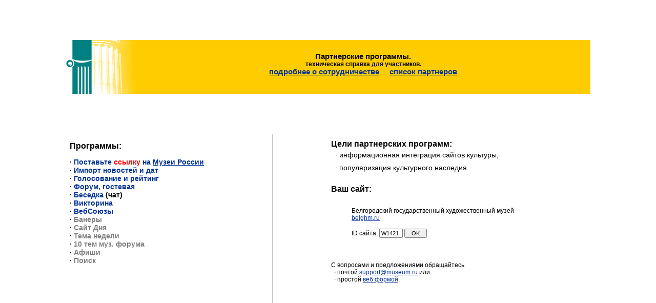

--- FILE ---
content_type: text/html; charset=windows-1251
request_url: http://srv.museum.ru/default.asp?id=W1421&prg=VICTORINA
body_size: 7491
content:

<html>
<head>
	<title>Партнерские программы портала Музеи России.</title>
<style>
 .code { color:#008080; }
 .codeH { color:maroon; font-weight:bold;}
 .caution { color:red; }
 body, table { font-family:arial; font-size:9pt; }
 input, select, textarea { font-family:arial; font-size:11px; }
 .tit { font-size:12pt; font-weight:bold; }
 .subtit { font-size:14px; font-weight:bold;}

/* левая часть баррели */
.LeftBar {
	background-color:#008080;}
.LeftBar:link, .LeftBar:visited {
	color:white;
	font-weight : bold;
	text-decoration: none;
	font-size: 12px; }
.LeftBar:active, .LeftBar:hover {
	color:yellow;
	font-weight : bold;
	text-decoration: underline;
	font-size: 12px; }

/* правая часть баррели */
.RightBar {
	background-color:#FFCC00;
	color:black;
	margin-left: 25pt;
	font-size: 14px; }

/* примечание */
.info {
	background-color:#E4F7E6;
	color:black;
	margin-left: 0pt;
	font-size: 12px; }

/* внимание */
.attention {
	background-color:#FFD6BC;
	color:black;
	margin-left: 0pt;
	font-size: 12px; }

</style>
</head>
<body bgcolor="#FFFFFF" link="#003399" vlink="#003399" leftmargin=0 topmargin=0 on Load="loading.innerHTML='';">
<SCRIPT LANGUAGE="Javascript" TYPE="text/javascript" SRC="_static.js"></SCRIPT>

<a name="top"> </a>
<table width="80%" height="100%" border=0 cellspacing=0 cellpadding=0 align="center">
<tr><td colspan=5>

<table width="100%" border=0 cellspacing=0 cellpadding=0>
	<td width=137><img src="img/logoA.gif" width=51 height=105 border=0><img src="/img/nbsp.gif" width=1 height=105 border=0><img src="img/logoB.gif" width=85 height=105 border=0></td>
	<td bgcolor="#FFCC00">
<H1 align="center" class="tit" STYLE="FONT-SIZE:11PT;">
	Партнерские программы.<br>
<SPAN  STYLE="FONT-SIZE:9PT;"><noindex>техническая справка для участников.</noindex></SPAN></div><br>
<a href=/ onClick="return openHelp('coopweb');">подробнее о сотрудничестве</a> &nbsp; &nbsp;
<a href=/ onClick="return openHelp('partners');">список партнеров</a>

</H1>
	</td>
</table>

</td></tr><tr><td valign="top" nowrap>
<br>
<div class="tit">&nbsp; Программы:</div><br>
<div class="subtit">

&nbsp; &middot; <a href="default.asp?id=W1421&prg=LINK#link" style="text-decoration: none;">Поставьте <span style="color:red;">ссылку</span> на <a href="http://www.museum.ru/">Музеи России</a></a><sup> </sup><br>
&nbsp; &middot; <a href="default.asp?id=W1421&prg=NEWS#news" style="text-decoration: none;">Импорт новостей и дат</a><sup> </sup><br>
&nbsp; &middot; <a href="default.asp?id=W1421&prg=RATING#rating" style="text-decoration: none;">Голосование и рейтинг</a><sup> </sup><br>
&nbsp; &middot; <a href="default.asp?id=W1421&prg=FORUM#forum" style="text-decoration: none;">Форум, гостевая</a><sup> </sup><br> <!-- ссылка на гостевую своего сайта -->
&nbsp; &middot; <a href="default.asp?id=W1421&prg=CHAT#chat" style="text-decoration: none;">Беседка</a> (чат)<sup> </sup><br>
&nbsp; &middot; <a href="default.asp?id=W1421&prg=VICTORINA#victorina" style="text-decoration: none;">Викторина</a><sup> </sup><br>
&nbsp; &middot; <a href="default.asp?id=W1421&prg=UNION#union" style="text-decoration: none;">ВебСоюзы</a><sup> </sup><br>
&nbsp; &middot; <a href="default.asp?id=W1421&prg=BANNERS#banners" style="text-decoration: none; color:gray;">Банеры</a><sup> </sup><br>
&nbsp; &middot; <a href="default.asp?id=W1421&prg=SITEOFDAY#siteofday" style="text-decoration: none; color:gray;">Сайт Дня</a><sup> </sup><br>
&nbsp; &middot; <a href="default.asp?id=W1421&prg=WEEKTHEME#weektheme" style="text-decoration: none; color:gray;">Тема недели</a><sup> </sup><br>
&nbsp; &middot; <a href="default.asp?id=W1421&prg=FORUM10#forum10" style="text-decoration: none; color:gray;">10 тем муз. форума</a><sup> </sup><br> <!-- последние 10 тем --> 
&nbsp; &middot; <a href="default.asp?id=W1421&prg=AFISHA#afisha" style="text-decoration: none; color:gray;">Афиши</a><sup> </sup><br> <!-- музея, города, региона -->
&nbsp; &middot; <a href="default.asp?id=W1421&prg=SEARCH#search" style="text-decoration: none; color:gray;">Поиск</a><sup> </sup><br> <!-- по Музеям России, как на титуле -->
</div>

</td><td width=5></td><td width=1 bgcolor="silver"></td><td width=5></td><td nowrap valign="top"  align="center">

<table cellspacing=0 cellpadding=10 border=0>
<tr><td>
<div class="tit">Цели партнерских программ:<br></div>
<div class="subtit" style="font-weight: normal; line-height: 25px;">
	&nbsp; &middot; информационная интеграция сайтов культуры,<br>
	&nbsp; &middot; популяризация культурного наследия.
</div>
</td></tr>


<form action="http://srv.museum.ru/default.asp">
<tr>
	<td>
	<div class="tit">Ваш сайт:</div><br>
	<blockquote>
Белгородский государственный художественный музей <br>
		<a href="http://belghm.ru" target="_blank">belghm.ru</a><br><br>

		ID сайта: <input type="text" name="id" size=5 maxlength=5 value="W1421"> <input type="submit" value="  OK  "><br><br>
	</blockquote>

	</td>
</tr>
</form>

<tr>
	<td>
С вопросами и предложениями обращайтесь<br>
&nbsp; &middot; почтой <a href="mailto:support@museum.ru">support@museum.ru</a> или<br>
&nbsp; &middot; простой <a href=/ onClick="return openMail('support')">веб формой</a>.
	</td>
</tr>
</table>

</td></tr></table>

<table width="80%" cellspacing=0 cellpadding=0 align="center">
<td>



<a name="victorina"><br></a>
<table width="100%" border=0 cellspacing=0 cellpadding=0 align="center">
	<td width=65 class="LeftBar" align="center"><a href="#top" class="LeftBar">&laquo; список<br>программ</a></td>
	<td width=1 bgcolor="white"><img src="img/nbsp.gif" width=1 height=50></td>
	<td class="RightBar"><div class="RightBar"><b>Викторина</b><br> &nbsp; &nbsp; интересные вопросы, приводящие пользователя на Ваш сайт.</div></td>
	<td width=1 bgcolor="white"><img src="img/nbsp.gif" width=1 height=1></td>
	<td width=75 class="LeftBar" align="center"><a href=/ onClick="return openHelp('victorina')" class="LeftBar">подробнее<br>&raquo;</a></td>
</table><br><br>

<b>1. Сразу после тега &lt;BODY&gt; вставьте код:</b><br>
<blockquote>
	<span class="code">&lt;SCRIPT LANGUAGE="Javascript" SRC="http://srv.museum.ru/victorina.asp</span><span class="codeH">?id=W1421</span><span class="code">"&gt;&lt;/SCRIPT&gt;</span><br>

</blockquote>

<b>2. Чтобы вывести следующий вопрос Викторины</b><br>
<blockquote>
	разместите код (в том месте Вашей страницы, где Вы хотите вопрос увидеть):<br><br>
		
	<span class="code">
	Викторина портала &lt;a href="http://www.museum.ru"&gt;&laquo;Музеи России&raquo;&lt;/a&gt;&lt;br&gt;&lt;br&gt;&lt;script language="javascript"&gt;document.write ('&lt;a href="' + QuestionURL + '"&gt;' + QuestionTXT + '&lt;/a&gt;');
	&lt;/script&gt;
	</span>
	
	
</blockquote>



<b>Пример работы "Викторины":</b><br><br>
<blockquote>

Викторина портала <a href="http://www.museum.ru">&laquo;Музеи России&raquo;</a><br><br>
<script language="JavaScript" src="http://srv.museum.ru/victorina.asp?id=W1421"></script>
<script language="JavaScript">
<!--
	document.write ('<A HREF="'+QuestionURL+'">'+QuestionTXT+'</A>');
-->
</script>
</blockquote>








<br><br><br><br>



<center><hr noshde width="80%">По всем техническим вопросам пишите на адрес <script>document.write('<a h'+'ref="m' +'ailt' +'o:support@m' +'useum.ru">sup' +'port'+'@mus'+ 'eum.r'+ 'u</a>');</script></center>

<br><br>

</body>
</html>


--- FILE ---
content_type: text/html; charset=windows-1251
request_url: http://srv.museum.ru/_static.js
body_size: 2404
content:
// -------- Версия 3.srv --------

function VoidTrue() {	return true;	}
function VoidFalse() {	return false;	}

window.onerror = VoidTrue;
if (self.parent.frames.length != 0) self.parent.location=document.location;

isNS = (navigator.appName == "Netscape");
isIE4 = (navigator.appName == "Microsoft Internet Explorer") && parseInt(navigator.appVersion) >= 4;
ver4 = parseInt(navigator.appVersion) >= 4;
ok = document.images != null;

function Refresh() {
	window.location.reload()
}

function SetImg(img,ref,txt) {
	if (ok)	document.images[img].src = ref;
	if (txt != null) window.status = '        ' + txt;
	return ok;
}

win_mail = null;
function openMail(addr) {
	if (typeof addr == 'undefined') addr = ''; else addr = '?'+addr;
	if (win_mail == null || win_mail.closed)
		win_mail = window.open('http://www.museum.ru/mail.asp'+addr,'mail','menubar=no,location=no,resizable=yes,scrollbars=no,status=no,width=500,height=400');
	else win_mail.focus();
	return false;
}

win_help = null;
function openHelp(theme) {
	if (typeof theme == 'undefined') theme = ''; else theme = '?'+theme;
	if (win_help == null || win_help.closed)
		win_help = window.open('http://www.museum.ru/help.asp'+theme,'help','menubar=no,location=no,resizable=yes,scrollbars=yes,status=no,width=700,height=500');
	else win_help.focus();
	return false;
}

win_vote = null;
function openVote(id) {
	if (typeof id != 'undefined')
		if (win_vote == null || win_vote.closed)
			win_vote = window.open('http://www.museum.ru/web/vote.asp?id='+id+'&ref='+location.href,'vote','menubar=no,location=no,resizable=yes,status=no,width=300,height=200');
	else win_vote.focus();
	return true;
}

win_reg = null;
function openReg(url) {
	document.cookie = (typeof url != 'undefined')? 'Back='+url+'; path=/' : 'Back=; path=/';
	if (win_reg == null || win_reg.closed)
		win_reg = window.open('http://www.museum.ru/reg.asp','reg','menubar=no,location=no,resizable=yes,scrollbars=yes,status=no,width=600,height=450');
	else win_reg.focus();
	return false;
}

win_chat = null;
function openChat() {
	lgn=(typeof lgn == 'undefined')? '' : '?'+lgn;
	if (win_chat == null || win_chat.closed)
		win_chat = window.open('http://www.museum.ru/forum/chat.asp','chat','menubar=no,location=no,resizable=yes,scrollbars=no,status=no,width=450,height=450');
	else win_chat.focus();
	return false;
}


--- FILE ---
content_type: text/html; charset=windows-1251
request_url: http://srv.museum.ru/victorina.asp?id=W1421
body_size: 98
content:
QuestionURL = 'http://srv.museum.ru/victorina.asp?QId=7';QuestionTXT = 'Чем питались динозавры?';